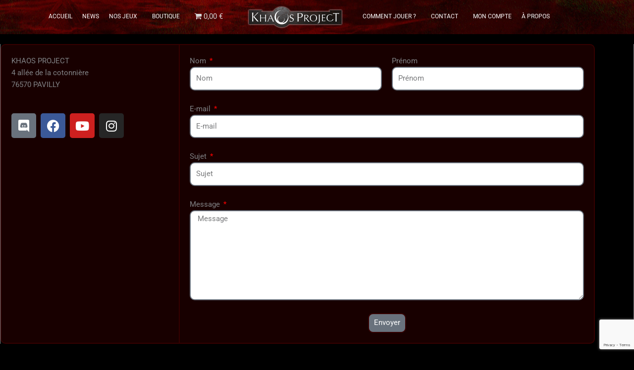

--- FILE ---
content_type: text/html; charset=utf-8
request_url: https://www.google.com/recaptcha/api2/anchor?ar=1&k=6Lddv6whAAAAAH92aHE0rxmR8z9H5-dnNH00ePqU&co=aHR0cHM6Ly9raGFvcy1wcm9qZWN0LmNvbTo0NDM.&hl=en&type=v3&v=N67nZn4AqZkNcbeMu4prBgzg&size=invisible&badge=bottomright&sa=Form&anchor-ms=20000&execute-ms=30000&cb=yy1haplyxaz5
body_size: 48918
content:
<!DOCTYPE HTML><html dir="ltr" lang="en"><head><meta http-equiv="Content-Type" content="text/html; charset=UTF-8">
<meta http-equiv="X-UA-Compatible" content="IE=edge">
<title>reCAPTCHA</title>
<style type="text/css">
/* cyrillic-ext */
@font-face {
  font-family: 'Roboto';
  font-style: normal;
  font-weight: 400;
  font-stretch: 100%;
  src: url(//fonts.gstatic.com/s/roboto/v48/KFO7CnqEu92Fr1ME7kSn66aGLdTylUAMa3GUBHMdazTgWw.woff2) format('woff2');
  unicode-range: U+0460-052F, U+1C80-1C8A, U+20B4, U+2DE0-2DFF, U+A640-A69F, U+FE2E-FE2F;
}
/* cyrillic */
@font-face {
  font-family: 'Roboto';
  font-style: normal;
  font-weight: 400;
  font-stretch: 100%;
  src: url(//fonts.gstatic.com/s/roboto/v48/KFO7CnqEu92Fr1ME7kSn66aGLdTylUAMa3iUBHMdazTgWw.woff2) format('woff2');
  unicode-range: U+0301, U+0400-045F, U+0490-0491, U+04B0-04B1, U+2116;
}
/* greek-ext */
@font-face {
  font-family: 'Roboto';
  font-style: normal;
  font-weight: 400;
  font-stretch: 100%;
  src: url(//fonts.gstatic.com/s/roboto/v48/KFO7CnqEu92Fr1ME7kSn66aGLdTylUAMa3CUBHMdazTgWw.woff2) format('woff2');
  unicode-range: U+1F00-1FFF;
}
/* greek */
@font-face {
  font-family: 'Roboto';
  font-style: normal;
  font-weight: 400;
  font-stretch: 100%;
  src: url(//fonts.gstatic.com/s/roboto/v48/KFO7CnqEu92Fr1ME7kSn66aGLdTylUAMa3-UBHMdazTgWw.woff2) format('woff2');
  unicode-range: U+0370-0377, U+037A-037F, U+0384-038A, U+038C, U+038E-03A1, U+03A3-03FF;
}
/* math */
@font-face {
  font-family: 'Roboto';
  font-style: normal;
  font-weight: 400;
  font-stretch: 100%;
  src: url(//fonts.gstatic.com/s/roboto/v48/KFO7CnqEu92Fr1ME7kSn66aGLdTylUAMawCUBHMdazTgWw.woff2) format('woff2');
  unicode-range: U+0302-0303, U+0305, U+0307-0308, U+0310, U+0312, U+0315, U+031A, U+0326-0327, U+032C, U+032F-0330, U+0332-0333, U+0338, U+033A, U+0346, U+034D, U+0391-03A1, U+03A3-03A9, U+03B1-03C9, U+03D1, U+03D5-03D6, U+03F0-03F1, U+03F4-03F5, U+2016-2017, U+2034-2038, U+203C, U+2040, U+2043, U+2047, U+2050, U+2057, U+205F, U+2070-2071, U+2074-208E, U+2090-209C, U+20D0-20DC, U+20E1, U+20E5-20EF, U+2100-2112, U+2114-2115, U+2117-2121, U+2123-214F, U+2190, U+2192, U+2194-21AE, U+21B0-21E5, U+21F1-21F2, U+21F4-2211, U+2213-2214, U+2216-22FF, U+2308-230B, U+2310, U+2319, U+231C-2321, U+2336-237A, U+237C, U+2395, U+239B-23B7, U+23D0, U+23DC-23E1, U+2474-2475, U+25AF, U+25B3, U+25B7, U+25BD, U+25C1, U+25CA, U+25CC, U+25FB, U+266D-266F, U+27C0-27FF, U+2900-2AFF, U+2B0E-2B11, U+2B30-2B4C, U+2BFE, U+3030, U+FF5B, U+FF5D, U+1D400-1D7FF, U+1EE00-1EEFF;
}
/* symbols */
@font-face {
  font-family: 'Roboto';
  font-style: normal;
  font-weight: 400;
  font-stretch: 100%;
  src: url(//fonts.gstatic.com/s/roboto/v48/KFO7CnqEu92Fr1ME7kSn66aGLdTylUAMaxKUBHMdazTgWw.woff2) format('woff2');
  unicode-range: U+0001-000C, U+000E-001F, U+007F-009F, U+20DD-20E0, U+20E2-20E4, U+2150-218F, U+2190, U+2192, U+2194-2199, U+21AF, U+21E6-21F0, U+21F3, U+2218-2219, U+2299, U+22C4-22C6, U+2300-243F, U+2440-244A, U+2460-24FF, U+25A0-27BF, U+2800-28FF, U+2921-2922, U+2981, U+29BF, U+29EB, U+2B00-2BFF, U+4DC0-4DFF, U+FFF9-FFFB, U+10140-1018E, U+10190-1019C, U+101A0, U+101D0-101FD, U+102E0-102FB, U+10E60-10E7E, U+1D2C0-1D2D3, U+1D2E0-1D37F, U+1F000-1F0FF, U+1F100-1F1AD, U+1F1E6-1F1FF, U+1F30D-1F30F, U+1F315, U+1F31C, U+1F31E, U+1F320-1F32C, U+1F336, U+1F378, U+1F37D, U+1F382, U+1F393-1F39F, U+1F3A7-1F3A8, U+1F3AC-1F3AF, U+1F3C2, U+1F3C4-1F3C6, U+1F3CA-1F3CE, U+1F3D4-1F3E0, U+1F3ED, U+1F3F1-1F3F3, U+1F3F5-1F3F7, U+1F408, U+1F415, U+1F41F, U+1F426, U+1F43F, U+1F441-1F442, U+1F444, U+1F446-1F449, U+1F44C-1F44E, U+1F453, U+1F46A, U+1F47D, U+1F4A3, U+1F4B0, U+1F4B3, U+1F4B9, U+1F4BB, U+1F4BF, U+1F4C8-1F4CB, U+1F4D6, U+1F4DA, U+1F4DF, U+1F4E3-1F4E6, U+1F4EA-1F4ED, U+1F4F7, U+1F4F9-1F4FB, U+1F4FD-1F4FE, U+1F503, U+1F507-1F50B, U+1F50D, U+1F512-1F513, U+1F53E-1F54A, U+1F54F-1F5FA, U+1F610, U+1F650-1F67F, U+1F687, U+1F68D, U+1F691, U+1F694, U+1F698, U+1F6AD, U+1F6B2, U+1F6B9-1F6BA, U+1F6BC, U+1F6C6-1F6CF, U+1F6D3-1F6D7, U+1F6E0-1F6EA, U+1F6F0-1F6F3, U+1F6F7-1F6FC, U+1F700-1F7FF, U+1F800-1F80B, U+1F810-1F847, U+1F850-1F859, U+1F860-1F887, U+1F890-1F8AD, U+1F8B0-1F8BB, U+1F8C0-1F8C1, U+1F900-1F90B, U+1F93B, U+1F946, U+1F984, U+1F996, U+1F9E9, U+1FA00-1FA6F, U+1FA70-1FA7C, U+1FA80-1FA89, U+1FA8F-1FAC6, U+1FACE-1FADC, U+1FADF-1FAE9, U+1FAF0-1FAF8, U+1FB00-1FBFF;
}
/* vietnamese */
@font-face {
  font-family: 'Roboto';
  font-style: normal;
  font-weight: 400;
  font-stretch: 100%;
  src: url(//fonts.gstatic.com/s/roboto/v48/KFO7CnqEu92Fr1ME7kSn66aGLdTylUAMa3OUBHMdazTgWw.woff2) format('woff2');
  unicode-range: U+0102-0103, U+0110-0111, U+0128-0129, U+0168-0169, U+01A0-01A1, U+01AF-01B0, U+0300-0301, U+0303-0304, U+0308-0309, U+0323, U+0329, U+1EA0-1EF9, U+20AB;
}
/* latin-ext */
@font-face {
  font-family: 'Roboto';
  font-style: normal;
  font-weight: 400;
  font-stretch: 100%;
  src: url(//fonts.gstatic.com/s/roboto/v48/KFO7CnqEu92Fr1ME7kSn66aGLdTylUAMa3KUBHMdazTgWw.woff2) format('woff2');
  unicode-range: U+0100-02BA, U+02BD-02C5, U+02C7-02CC, U+02CE-02D7, U+02DD-02FF, U+0304, U+0308, U+0329, U+1D00-1DBF, U+1E00-1E9F, U+1EF2-1EFF, U+2020, U+20A0-20AB, U+20AD-20C0, U+2113, U+2C60-2C7F, U+A720-A7FF;
}
/* latin */
@font-face {
  font-family: 'Roboto';
  font-style: normal;
  font-weight: 400;
  font-stretch: 100%;
  src: url(//fonts.gstatic.com/s/roboto/v48/KFO7CnqEu92Fr1ME7kSn66aGLdTylUAMa3yUBHMdazQ.woff2) format('woff2');
  unicode-range: U+0000-00FF, U+0131, U+0152-0153, U+02BB-02BC, U+02C6, U+02DA, U+02DC, U+0304, U+0308, U+0329, U+2000-206F, U+20AC, U+2122, U+2191, U+2193, U+2212, U+2215, U+FEFF, U+FFFD;
}
/* cyrillic-ext */
@font-face {
  font-family: 'Roboto';
  font-style: normal;
  font-weight: 500;
  font-stretch: 100%;
  src: url(//fonts.gstatic.com/s/roboto/v48/KFO7CnqEu92Fr1ME7kSn66aGLdTylUAMa3GUBHMdazTgWw.woff2) format('woff2');
  unicode-range: U+0460-052F, U+1C80-1C8A, U+20B4, U+2DE0-2DFF, U+A640-A69F, U+FE2E-FE2F;
}
/* cyrillic */
@font-face {
  font-family: 'Roboto';
  font-style: normal;
  font-weight: 500;
  font-stretch: 100%;
  src: url(//fonts.gstatic.com/s/roboto/v48/KFO7CnqEu92Fr1ME7kSn66aGLdTylUAMa3iUBHMdazTgWw.woff2) format('woff2');
  unicode-range: U+0301, U+0400-045F, U+0490-0491, U+04B0-04B1, U+2116;
}
/* greek-ext */
@font-face {
  font-family: 'Roboto';
  font-style: normal;
  font-weight: 500;
  font-stretch: 100%;
  src: url(//fonts.gstatic.com/s/roboto/v48/KFO7CnqEu92Fr1ME7kSn66aGLdTylUAMa3CUBHMdazTgWw.woff2) format('woff2');
  unicode-range: U+1F00-1FFF;
}
/* greek */
@font-face {
  font-family: 'Roboto';
  font-style: normal;
  font-weight: 500;
  font-stretch: 100%;
  src: url(//fonts.gstatic.com/s/roboto/v48/KFO7CnqEu92Fr1ME7kSn66aGLdTylUAMa3-UBHMdazTgWw.woff2) format('woff2');
  unicode-range: U+0370-0377, U+037A-037F, U+0384-038A, U+038C, U+038E-03A1, U+03A3-03FF;
}
/* math */
@font-face {
  font-family: 'Roboto';
  font-style: normal;
  font-weight: 500;
  font-stretch: 100%;
  src: url(//fonts.gstatic.com/s/roboto/v48/KFO7CnqEu92Fr1ME7kSn66aGLdTylUAMawCUBHMdazTgWw.woff2) format('woff2');
  unicode-range: U+0302-0303, U+0305, U+0307-0308, U+0310, U+0312, U+0315, U+031A, U+0326-0327, U+032C, U+032F-0330, U+0332-0333, U+0338, U+033A, U+0346, U+034D, U+0391-03A1, U+03A3-03A9, U+03B1-03C9, U+03D1, U+03D5-03D6, U+03F0-03F1, U+03F4-03F5, U+2016-2017, U+2034-2038, U+203C, U+2040, U+2043, U+2047, U+2050, U+2057, U+205F, U+2070-2071, U+2074-208E, U+2090-209C, U+20D0-20DC, U+20E1, U+20E5-20EF, U+2100-2112, U+2114-2115, U+2117-2121, U+2123-214F, U+2190, U+2192, U+2194-21AE, U+21B0-21E5, U+21F1-21F2, U+21F4-2211, U+2213-2214, U+2216-22FF, U+2308-230B, U+2310, U+2319, U+231C-2321, U+2336-237A, U+237C, U+2395, U+239B-23B7, U+23D0, U+23DC-23E1, U+2474-2475, U+25AF, U+25B3, U+25B7, U+25BD, U+25C1, U+25CA, U+25CC, U+25FB, U+266D-266F, U+27C0-27FF, U+2900-2AFF, U+2B0E-2B11, U+2B30-2B4C, U+2BFE, U+3030, U+FF5B, U+FF5D, U+1D400-1D7FF, U+1EE00-1EEFF;
}
/* symbols */
@font-face {
  font-family: 'Roboto';
  font-style: normal;
  font-weight: 500;
  font-stretch: 100%;
  src: url(//fonts.gstatic.com/s/roboto/v48/KFO7CnqEu92Fr1ME7kSn66aGLdTylUAMaxKUBHMdazTgWw.woff2) format('woff2');
  unicode-range: U+0001-000C, U+000E-001F, U+007F-009F, U+20DD-20E0, U+20E2-20E4, U+2150-218F, U+2190, U+2192, U+2194-2199, U+21AF, U+21E6-21F0, U+21F3, U+2218-2219, U+2299, U+22C4-22C6, U+2300-243F, U+2440-244A, U+2460-24FF, U+25A0-27BF, U+2800-28FF, U+2921-2922, U+2981, U+29BF, U+29EB, U+2B00-2BFF, U+4DC0-4DFF, U+FFF9-FFFB, U+10140-1018E, U+10190-1019C, U+101A0, U+101D0-101FD, U+102E0-102FB, U+10E60-10E7E, U+1D2C0-1D2D3, U+1D2E0-1D37F, U+1F000-1F0FF, U+1F100-1F1AD, U+1F1E6-1F1FF, U+1F30D-1F30F, U+1F315, U+1F31C, U+1F31E, U+1F320-1F32C, U+1F336, U+1F378, U+1F37D, U+1F382, U+1F393-1F39F, U+1F3A7-1F3A8, U+1F3AC-1F3AF, U+1F3C2, U+1F3C4-1F3C6, U+1F3CA-1F3CE, U+1F3D4-1F3E0, U+1F3ED, U+1F3F1-1F3F3, U+1F3F5-1F3F7, U+1F408, U+1F415, U+1F41F, U+1F426, U+1F43F, U+1F441-1F442, U+1F444, U+1F446-1F449, U+1F44C-1F44E, U+1F453, U+1F46A, U+1F47D, U+1F4A3, U+1F4B0, U+1F4B3, U+1F4B9, U+1F4BB, U+1F4BF, U+1F4C8-1F4CB, U+1F4D6, U+1F4DA, U+1F4DF, U+1F4E3-1F4E6, U+1F4EA-1F4ED, U+1F4F7, U+1F4F9-1F4FB, U+1F4FD-1F4FE, U+1F503, U+1F507-1F50B, U+1F50D, U+1F512-1F513, U+1F53E-1F54A, U+1F54F-1F5FA, U+1F610, U+1F650-1F67F, U+1F687, U+1F68D, U+1F691, U+1F694, U+1F698, U+1F6AD, U+1F6B2, U+1F6B9-1F6BA, U+1F6BC, U+1F6C6-1F6CF, U+1F6D3-1F6D7, U+1F6E0-1F6EA, U+1F6F0-1F6F3, U+1F6F7-1F6FC, U+1F700-1F7FF, U+1F800-1F80B, U+1F810-1F847, U+1F850-1F859, U+1F860-1F887, U+1F890-1F8AD, U+1F8B0-1F8BB, U+1F8C0-1F8C1, U+1F900-1F90B, U+1F93B, U+1F946, U+1F984, U+1F996, U+1F9E9, U+1FA00-1FA6F, U+1FA70-1FA7C, U+1FA80-1FA89, U+1FA8F-1FAC6, U+1FACE-1FADC, U+1FADF-1FAE9, U+1FAF0-1FAF8, U+1FB00-1FBFF;
}
/* vietnamese */
@font-face {
  font-family: 'Roboto';
  font-style: normal;
  font-weight: 500;
  font-stretch: 100%;
  src: url(//fonts.gstatic.com/s/roboto/v48/KFO7CnqEu92Fr1ME7kSn66aGLdTylUAMa3OUBHMdazTgWw.woff2) format('woff2');
  unicode-range: U+0102-0103, U+0110-0111, U+0128-0129, U+0168-0169, U+01A0-01A1, U+01AF-01B0, U+0300-0301, U+0303-0304, U+0308-0309, U+0323, U+0329, U+1EA0-1EF9, U+20AB;
}
/* latin-ext */
@font-face {
  font-family: 'Roboto';
  font-style: normal;
  font-weight: 500;
  font-stretch: 100%;
  src: url(//fonts.gstatic.com/s/roboto/v48/KFO7CnqEu92Fr1ME7kSn66aGLdTylUAMa3KUBHMdazTgWw.woff2) format('woff2');
  unicode-range: U+0100-02BA, U+02BD-02C5, U+02C7-02CC, U+02CE-02D7, U+02DD-02FF, U+0304, U+0308, U+0329, U+1D00-1DBF, U+1E00-1E9F, U+1EF2-1EFF, U+2020, U+20A0-20AB, U+20AD-20C0, U+2113, U+2C60-2C7F, U+A720-A7FF;
}
/* latin */
@font-face {
  font-family: 'Roboto';
  font-style: normal;
  font-weight: 500;
  font-stretch: 100%;
  src: url(//fonts.gstatic.com/s/roboto/v48/KFO7CnqEu92Fr1ME7kSn66aGLdTylUAMa3yUBHMdazQ.woff2) format('woff2');
  unicode-range: U+0000-00FF, U+0131, U+0152-0153, U+02BB-02BC, U+02C6, U+02DA, U+02DC, U+0304, U+0308, U+0329, U+2000-206F, U+20AC, U+2122, U+2191, U+2193, U+2212, U+2215, U+FEFF, U+FFFD;
}
/* cyrillic-ext */
@font-face {
  font-family: 'Roboto';
  font-style: normal;
  font-weight: 900;
  font-stretch: 100%;
  src: url(//fonts.gstatic.com/s/roboto/v48/KFO7CnqEu92Fr1ME7kSn66aGLdTylUAMa3GUBHMdazTgWw.woff2) format('woff2');
  unicode-range: U+0460-052F, U+1C80-1C8A, U+20B4, U+2DE0-2DFF, U+A640-A69F, U+FE2E-FE2F;
}
/* cyrillic */
@font-face {
  font-family: 'Roboto';
  font-style: normal;
  font-weight: 900;
  font-stretch: 100%;
  src: url(//fonts.gstatic.com/s/roboto/v48/KFO7CnqEu92Fr1ME7kSn66aGLdTylUAMa3iUBHMdazTgWw.woff2) format('woff2');
  unicode-range: U+0301, U+0400-045F, U+0490-0491, U+04B0-04B1, U+2116;
}
/* greek-ext */
@font-face {
  font-family: 'Roboto';
  font-style: normal;
  font-weight: 900;
  font-stretch: 100%;
  src: url(//fonts.gstatic.com/s/roboto/v48/KFO7CnqEu92Fr1ME7kSn66aGLdTylUAMa3CUBHMdazTgWw.woff2) format('woff2');
  unicode-range: U+1F00-1FFF;
}
/* greek */
@font-face {
  font-family: 'Roboto';
  font-style: normal;
  font-weight: 900;
  font-stretch: 100%;
  src: url(//fonts.gstatic.com/s/roboto/v48/KFO7CnqEu92Fr1ME7kSn66aGLdTylUAMa3-UBHMdazTgWw.woff2) format('woff2');
  unicode-range: U+0370-0377, U+037A-037F, U+0384-038A, U+038C, U+038E-03A1, U+03A3-03FF;
}
/* math */
@font-face {
  font-family: 'Roboto';
  font-style: normal;
  font-weight: 900;
  font-stretch: 100%;
  src: url(//fonts.gstatic.com/s/roboto/v48/KFO7CnqEu92Fr1ME7kSn66aGLdTylUAMawCUBHMdazTgWw.woff2) format('woff2');
  unicode-range: U+0302-0303, U+0305, U+0307-0308, U+0310, U+0312, U+0315, U+031A, U+0326-0327, U+032C, U+032F-0330, U+0332-0333, U+0338, U+033A, U+0346, U+034D, U+0391-03A1, U+03A3-03A9, U+03B1-03C9, U+03D1, U+03D5-03D6, U+03F0-03F1, U+03F4-03F5, U+2016-2017, U+2034-2038, U+203C, U+2040, U+2043, U+2047, U+2050, U+2057, U+205F, U+2070-2071, U+2074-208E, U+2090-209C, U+20D0-20DC, U+20E1, U+20E5-20EF, U+2100-2112, U+2114-2115, U+2117-2121, U+2123-214F, U+2190, U+2192, U+2194-21AE, U+21B0-21E5, U+21F1-21F2, U+21F4-2211, U+2213-2214, U+2216-22FF, U+2308-230B, U+2310, U+2319, U+231C-2321, U+2336-237A, U+237C, U+2395, U+239B-23B7, U+23D0, U+23DC-23E1, U+2474-2475, U+25AF, U+25B3, U+25B7, U+25BD, U+25C1, U+25CA, U+25CC, U+25FB, U+266D-266F, U+27C0-27FF, U+2900-2AFF, U+2B0E-2B11, U+2B30-2B4C, U+2BFE, U+3030, U+FF5B, U+FF5D, U+1D400-1D7FF, U+1EE00-1EEFF;
}
/* symbols */
@font-face {
  font-family: 'Roboto';
  font-style: normal;
  font-weight: 900;
  font-stretch: 100%;
  src: url(//fonts.gstatic.com/s/roboto/v48/KFO7CnqEu92Fr1ME7kSn66aGLdTylUAMaxKUBHMdazTgWw.woff2) format('woff2');
  unicode-range: U+0001-000C, U+000E-001F, U+007F-009F, U+20DD-20E0, U+20E2-20E4, U+2150-218F, U+2190, U+2192, U+2194-2199, U+21AF, U+21E6-21F0, U+21F3, U+2218-2219, U+2299, U+22C4-22C6, U+2300-243F, U+2440-244A, U+2460-24FF, U+25A0-27BF, U+2800-28FF, U+2921-2922, U+2981, U+29BF, U+29EB, U+2B00-2BFF, U+4DC0-4DFF, U+FFF9-FFFB, U+10140-1018E, U+10190-1019C, U+101A0, U+101D0-101FD, U+102E0-102FB, U+10E60-10E7E, U+1D2C0-1D2D3, U+1D2E0-1D37F, U+1F000-1F0FF, U+1F100-1F1AD, U+1F1E6-1F1FF, U+1F30D-1F30F, U+1F315, U+1F31C, U+1F31E, U+1F320-1F32C, U+1F336, U+1F378, U+1F37D, U+1F382, U+1F393-1F39F, U+1F3A7-1F3A8, U+1F3AC-1F3AF, U+1F3C2, U+1F3C4-1F3C6, U+1F3CA-1F3CE, U+1F3D4-1F3E0, U+1F3ED, U+1F3F1-1F3F3, U+1F3F5-1F3F7, U+1F408, U+1F415, U+1F41F, U+1F426, U+1F43F, U+1F441-1F442, U+1F444, U+1F446-1F449, U+1F44C-1F44E, U+1F453, U+1F46A, U+1F47D, U+1F4A3, U+1F4B0, U+1F4B3, U+1F4B9, U+1F4BB, U+1F4BF, U+1F4C8-1F4CB, U+1F4D6, U+1F4DA, U+1F4DF, U+1F4E3-1F4E6, U+1F4EA-1F4ED, U+1F4F7, U+1F4F9-1F4FB, U+1F4FD-1F4FE, U+1F503, U+1F507-1F50B, U+1F50D, U+1F512-1F513, U+1F53E-1F54A, U+1F54F-1F5FA, U+1F610, U+1F650-1F67F, U+1F687, U+1F68D, U+1F691, U+1F694, U+1F698, U+1F6AD, U+1F6B2, U+1F6B9-1F6BA, U+1F6BC, U+1F6C6-1F6CF, U+1F6D3-1F6D7, U+1F6E0-1F6EA, U+1F6F0-1F6F3, U+1F6F7-1F6FC, U+1F700-1F7FF, U+1F800-1F80B, U+1F810-1F847, U+1F850-1F859, U+1F860-1F887, U+1F890-1F8AD, U+1F8B0-1F8BB, U+1F8C0-1F8C1, U+1F900-1F90B, U+1F93B, U+1F946, U+1F984, U+1F996, U+1F9E9, U+1FA00-1FA6F, U+1FA70-1FA7C, U+1FA80-1FA89, U+1FA8F-1FAC6, U+1FACE-1FADC, U+1FADF-1FAE9, U+1FAF0-1FAF8, U+1FB00-1FBFF;
}
/* vietnamese */
@font-face {
  font-family: 'Roboto';
  font-style: normal;
  font-weight: 900;
  font-stretch: 100%;
  src: url(//fonts.gstatic.com/s/roboto/v48/KFO7CnqEu92Fr1ME7kSn66aGLdTylUAMa3OUBHMdazTgWw.woff2) format('woff2');
  unicode-range: U+0102-0103, U+0110-0111, U+0128-0129, U+0168-0169, U+01A0-01A1, U+01AF-01B0, U+0300-0301, U+0303-0304, U+0308-0309, U+0323, U+0329, U+1EA0-1EF9, U+20AB;
}
/* latin-ext */
@font-face {
  font-family: 'Roboto';
  font-style: normal;
  font-weight: 900;
  font-stretch: 100%;
  src: url(//fonts.gstatic.com/s/roboto/v48/KFO7CnqEu92Fr1ME7kSn66aGLdTylUAMa3KUBHMdazTgWw.woff2) format('woff2');
  unicode-range: U+0100-02BA, U+02BD-02C5, U+02C7-02CC, U+02CE-02D7, U+02DD-02FF, U+0304, U+0308, U+0329, U+1D00-1DBF, U+1E00-1E9F, U+1EF2-1EFF, U+2020, U+20A0-20AB, U+20AD-20C0, U+2113, U+2C60-2C7F, U+A720-A7FF;
}
/* latin */
@font-face {
  font-family: 'Roboto';
  font-style: normal;
  font-weight: 900;
  font-stretch: 100%;
  src: url(//fonts.gstatic.com/s/roboto/v48/KFO7CnqEu92Fr1ME7kSn66aGLdTylUAMa3yUBHMdazQ.woff2) format('woff2');
  unicode-range: U+0000-00FF, U+0131, U+0152-0153, U+02BB-02BC, U+02C6, U+02DA, U+02DC, U+0304, U+0308, U+0329, U+2000-206F, U+20AC, U+2122, U+2191, U+2193, U+2212, U+2215, U+FEFF, U+FFFD;
}

</style>
<link rel="stylesheet" type="text/css" href="https://www.gstatic.com/recaptcha/releases/N67nZn4AqZkNcbeMu4prBgzg/styles__ltr.css">
<script nonce="QKr9PrjeZLawmVDdQQph5Q" type="text/javascript">window['__recaptcha_api'] = 'https://www.google.com/recaptcha/api2/';</script>
<script type="text/javascript" src="https://www.gstatic.com/recaptcha/releases/N67nZn4AqZkNcbeMu4prBgzg/recaptcha__en.js" nonce="QKr9PrjeZLawmVDdQQph5Q">
      
    </script></head>
<body><div id="rc-anchor-alert" class="rc-anchor-alert"></div>
<input type="hidden" id="recaptcha-token" value="[base64]">
<script type="text/javascript" nonce="QKr9PrjeZLawmVDdQQph5Q">
      recaptcha.anchor.Main.init("[\x22ainput\x22,[\x22bgdata\x22,\x22\x22,\[base64]/[base64]/[base64]/ZyhXLGgpOnEoW04sMjEsbF0sVywwKSxoKSxmYWxzZSxmYWxzZSl9Y2F0Y2goayl7RygzNTgsVyk/[base64]/[base64]/[base64]/[base64]/[base64]/[base64]/[base64]/bmV3IEJbT10oRFswXSk6dz09Mj9uZXcgQltPXShEWzBdLERbMV0pOnc9PTM/bmV3IEJbT10oRFswXSxEWzFdLERbMl0pOnc9PTQ/[base64]/[base64]/[base64]/[base64]/[base64]\\u003d\x22,\[base64]\x22,\[base64]/CqMK8wrLDv04/woPDg8O5woQnwoDDmMKhwrbCp8KiVT4VwrzChlHDt2oiwqvCucKZwpY/JMKZw5dcEMK6wrMMCsK/wqDCpcKQdsOkFcKKw5nCnUrDrMKnw6onWsO7KsK/[base64]/Cg8KLHsKzJUHDgcOKV8O9aMKCU1XDhxHCvMOzWlU2bsO2bcKBwrnDuXHDo2UuwqTDlMOXcsO/[base64]/WDLCicKnwoIcwrB3wqrCisKIw5rDikxJazB/w5hFG1AVRCPDmMKKwqt4cUNWc28hwr3CnG3DqXzDljrCnD/Do8KKeioFw7DDnh1Uw7XCr8OYAgnDlcOXeMKBwox3SsKKw5BVOCfDvm7DnUTDmlpXwpR/w6crbsKvw7kfwqFlMhV8w5HCtjnDuUsvw6xWUCnClcKibDIJwrkGS8OafcOgwp3DucK0Q11swr8Pwr0oA8Otw5I9GMK/w5tfYcK1wo1JRcOYwpwrOcK8F8OXCcK3C8OdTcOGISHCgsKYw79FwrXDuiPChF/CssK8woE3QUkhC0nCg8OEwr/DvBzChsKCYsKAERUoWsKKwqdeAMO3wqkGXMO7wqtBS8ORPMOew5YFG8KHGcOkwoXCrW58w6k8T2nDgHfCi8KNwonDpnYLJjbDocOuwowJw5XCmsOow7bDu3fCjC8tFHcyH8OOwoFfeMOPw7/CjcOfT8KJKMKLwpMLwoDDiXXChcKMfF4XPiTDisKwB8OiwqLDlcKdahfCnDPDk0JAw4jCjsOew7IHwo3CoyDDhl7DqA9/Q1E0NsK6TMO1WcOvw5QwwpZZDgzDmDAdw4VKIwDDjcOiwpxpQsKKwrAzf1t4wrd9w6MeH8OGWBDDq0EUKsOMLDY7UsKlwp5Lw5PDqMONVSnDgVzDsTLCicORCzPCssOGwrTDlVfCuMOBwqbDqz1cw4rCrcO5PDZlwp4yw4kpOz3Dl3BzG8O/wpZswovDjVFtw4kGfcO5VcKdwo7CucKpwojCkU0Owod9wpzCqsOVwrLDvXrDrcK8D8KawoLCuxpPE3sKJj/CocKTwqtAw6x/wqkdHMKNEsKYwo/[base64]/w7BIMgbDj8K9wrXCucOQYUDDoVJpwpTDhgwjw5jCjGLDpV9zQwdlUsO9Y1IgXhHDpT/Ch8KlwqbCscOnURDDj0/CpggnUijCv8OZw7RVw7MFwrBvwp5/bwDCjH/DkcOde8KNHcK3aAgnwp3CkHAIw4bDtEzCi8OrdMOLbS/Cj8OZwp3DsMKCw7gew6fCtMOgwofCsEpFwr5eJ1TDpsKzw7LCncK1WSsqFQ8SwpMnSMKwwqFpCcOowp7DrsOWwr3DgMKAw7tHw5zDqcOWw5xDwo1PwqbCgwYkR8KBSGtSworDi8OkwpJlw6h1w7TDhz4mfsKPPcO0CG8kJlpyCVMxcRrChyHDkTLCg8Kxwr8Cwr/[base64]/DuMOgw65fwovCoMKqF8OPUwvDpcOjFFlyPnA/UcOmLVUxw75GC8Ouw4bCgXdID2TDrlrCrBpVTMKAwqkPSFoXMhTCpcK6wq8bNsK1JMOiPjYTwpRJwr3Cn27Cq8KZw5zDgsKhw7DDrQ01wpvCnGYywobDj8Kpe8Kgw5HCocK+e0/[base64]/Cm25zw6LDmsOUAcOOwr7CgMOTalFUwpLCpSETwqrCoMOhfWk6esORawbDmcOwwpbDugF3L8K6KSXDisKDQFoWQMO0Olpzw7/Dum4Xw5lFEl/DrcKxwoDDo8OLw4HDqcODKsKOw4nCucKSS8OXw5LDrMKBwqPDllsWIcO/wo/DosOow4wiDBoxbsORwp/Diz9sw7Zdw6LDtVF9wpjCgHvCgMKewqTDl8O/wrvDisKmR8OMfsKyUsKbwqFLwqZvw6tHw7DClsOGwpcte8KmHnLCvSfCih3Dn8K1wqLCj0nCkMKvXTVRZgXDoDfDgMOYM8KlZ1/CpcK6GVB6QMO2U3XCrsKrEsOlw7BnR0QZw7fDjcKnwrrDoCsRwp7DjsK/JcK4O8OIdRXDk3NhcB7DoFLDsyfDpCdJwqt3NMKQw5lwUsKTdcOyB8KjwphCCxvDgcK2w7ZRAsOnwopkwrnCnE0uw6nCvBcbeXUGUiDCi8KZwrZmwrvCsMKOwqFRwpfCsWgTw75TVcKFJcOhc8K0wpDCjsKOLxvCimUhwp0xwodIwpgCw59aF8OPw43CiAdxFsOTBj/[base64]/wobDg8KZwoHCki7ClcONwpsNw5vDqHPDghZhMRIuMDrChMKPwqgSAsOzwqREwrExwq4uXcKawr7CsMOHbWt1BcKKwrZ7w5LCqwgcMcKvbnHCmMK9GMKoYsKcw7YRw5NAesO+PMKlNcOpw5nDlMKFw4jChcOMCTrCjcOiwrkow4bDg3lBwqJWw67DokIGwp/[base64]/SAzDnSHCjjvDlWzDsF4nw7/DqcOiFEYaw5I5w6vClcKQwo01AsO+WsKtw6xFwph8AMKSw5nCvMOMw714fsOpYRTCqT/DkcOHBVHCnDQfAcOTw54vw5XCm8K5By7Cpjs+O8KVDcK1DAY6w70tHMOhHMOKUcKKwqJSwqM1YMO5w48bCil6w41bRcK2woxuw6x8w6vClnZuK8Omwqgsw6Yfw6nChsONwqzCocKpa8OdckYnw5daPsOdwqLCkFfCiMKrwo/DusK/Si/[base64]/[base64]/Di8OJw4F0wp/Ct8OqKWFeY8ODwpjCpsKKPMOEw5x2w4gyw4J1DcOxw6XDhMO0wpfDgMOQwoNzF8OVADvCqDpgw6Iaw6BCLcK4Bh5mAjLCusK4YyBvQz1ywqFewprCgDfDhHRrwqQ+KcOzasK3wpZHbsKBC39Ewq3CoMKBTsOdwprDol16HMK1w6/[base64]/DkUvCtmYebnHDlgAVH8KcSMOXMDjCsRHDnMKjwqE/wp8yAyLClMKYw6YxAHLChTbDlnckZsObwoDChkl7w5HDmsOIEEdqw6DCtsO/FmDCgFxWw6RWU8OWacODw4zDm3/[base64]/DpVwgU3nDnMKcw4TCncKxw4RNFhzCmS3CpyzChMOsLy/CvhvCuMK+w55HwqrDksKCAsKZwrFjLAlmwo/DlsKEez18L8OCIcOWJUnDisOrwp59T8ONGDJTw6fCoMO8bcOsw5zCgFjCgEktWXEYI2PDjMOcw5TCukEjccOpEMOTw6DCssOeLcO0wqh9IMOXwr8awoBIw6nCm8KdD8KjwrnDt8K3IMOnw4/[base64]/DrFctwrbCrsOww5rCiEvDu8KPw48Zwr/Dl8O4wpEcw4xXwqDDoj3CscO8FHM7VMKQEi8XMMOJwp3CnsO8w6nCnsKSw6HCh8Knd0rCvcOdwq/DkcOGJUEHw5l9ECpfOMOdFMOtQ8Kzwp15w7ghMUwJw5vDm0oKw5A1w6HDrTVAwpPDgcOYwqPCrgh/XBokfC7CncOmHCQ+w5tlU8Oowpt3WsO2csKqwrXCownDgcOjw53Dsxx5wozDiC3CsMKBOcKNw7nCi0hUw6MzR8OAw5BJDRfCvhAaXsOUwqXCq8OZwpbCjCpMwooFGyrDvBLCnFDDvcOUSgkRwqXDicOmw4/CvsKCwonCocK0Bx7CgMKrw5zCpXgOw6bCgFHDnMO9Y8Kvwr3ClMKyIz/DrWPCpMK9E8K+wpLCrT1aw6PCs8Oiw6srAsKLB0bCusKjZ0JIw4XDkDZrR8OGwrVEeMKow5JYwooxw6Y/[base64]/Cq39GSMOiaHHDiB/DrcOXwqIkZA/CtsKFTx4FJyTDpMOBwp5Hw4PDj8OFw4jCkcOzwoXChiPCgWEdMGQPw5LCtMO/BxXDucO3wpdJwp7DgcOZwqDCj8Oow6rCm8OIwq/Cg8KtR8ONY8KZwrnCrV58w5TCtioIeMO/[base64]/wr/[base64]/DyJvGsKDw7XDuArCvirCl3BZw5bChMO1NWbCv3lAMU7Dq1TCpWRdwqIqw73CnsOWw6XDsw7DnMObw4TCpMOQw6RNLMKiAMO5EB4uNXxZfsK7w5Ajwrt8wpgHw4Mww6tXw7Erw6/DmMO5Ai0WwqlsYh3Do8KXAcKuw4/CmsKUBMOIDg3DqTnCqMKaSR/Cn8K0wqHChsOtesOsTcOPJ8KCCz/DmcKkZik/woZfAMOqw6sNwqHDq8OPGg1Bw6YaR8KkeMKfPyTDkkzDp8O2FcO5UcOydsOeTGBvw6ElwpwZw45wUMOuw4fCv3rDssOzwoLDjMK6w5LCv8KRw5jCscO9w7DDti5sUm1PcsK/wokfZW3ChR/DoCzDgcKQH8K7wr8hfcKhB8KmU8KMZlFrK8OPE1B3bR3Cmz/DmC9qMcK9w5PDhcOzw6QyTnXDgnoZwqDDhjHCv10XwoLDu8KFVhjCn1bCsMOQA0HDsXPCu8OIMMOxHMOtw4rDhMOFw48xw6jCqcOJUT/CtDzChTnCk1V/w7rDmUwQeHEJHsOyQMKow5fDksKEBMOmwr8HKMKwwpHDocKPw6/DssKiwpjCshXCnwjCumd7JF7DvSrChUrCgMOaL8OqX04gb1/CtcOYPV/Dg8OMw4bDkMOXLT87wrnDrBLDj8Kqw7Frw7QLEsOVEMKqacOkMyvCgR/[base64]/[base64]/ChzPDosOKOnI6wrPDgzDDlibDssKOSS8PVMKew553HT7DvMKvw4jChcK6bcOJwrU0bC0NTWjCgATCmMOpEcONLD/CjFQKdMKDwo15w4hAwqrCo8OJwozCrcKECcKeRT/DgcOowq/CpmFLwr0UYsKJw7wMRsOVMQ3Dr27ChTk0IMK7ciDDmcKxwqjCg2/DviDClcKsRmpkwp/CnyLCnQDCqz9FI8KKX8KreUHDo8OYwonDpMKnTx/CnGovPcOgPcOwwqBAw5nCpsOaDsKdw6vCtiPCpwnCj2wBDsKBVDUxw4rCmwJtYsO5wqfCqErDvT4hw7BfwosGI3DCgHXDvh7DgA7DjmDDjRnChMOhwosfw4JOw5/DiEFDwqZTw6TCsyLClsOCw6DChcOnJMOyw75BJgctwq/CncOzwoIVw57CrcOMBirDv1PDpVjCvcKmTMOHwpA2w4Vewpsuw6YVw69Iw6DDl8O1LsKnw4jDhMOnUcK0ZsO4N8KEU8Khw77Cv18Xw7wawpM6wo3DomrDol/CtVLDhmXDuhjCnXAoWVpLwrTCmA3DksKDLzQ6BB/Dt8K8GXzCth7CgQzDpsKMw6zDvMKADVTDihU/wr48w70TwpFgwrt5csKPAmJ1AFHCr8KSw6d/w5MdCcOUw7R6w7nDtGzClsKscMOdw7TClMKvDcKIwr/[base64]/ClsKjJS/DqgzCs8Odw6RvIBrDn2Zqwp8lw64cD0TDksOIw7NcL3PDgsKXTjHDhRwVwr/ComLCiFLDqDMMwqPDtTfCugFbIEhow6TCvgrCtMKxeSpGdcOjKXjCvcK4w4HCtS3CucO2B2Fgw69KwrtaUybDuRbDksOWw4sqw5nCjzfDvEJ+wqHDvwJZDmo6wpVwwp/Dr8Oxw5pyw5dYeMOjdXpEBgxQWHDCtMK1w58KwocgwrDDusK5LcKMW8KmGmnCi2vDr8OpTzoiNUBAw79yMWbDlcKQc8KRwq/DlnnCksKfwqrDtsKDwojCqH7CicKxcmPDhsKfw7rCsMK9w7HDrMKrOQnCo1HDi8OWw4DCmsOUQ8KUwoDDtUYkGxwYXsOzSFBgPcO5GcOrLH92woHCqcObMcKJcWdjwofDmmtTw546DMOvwqbCpXFywr48DcOyw6PCgcO6w4HDkMOLLcKaXzYODw/[base64]/[base64]/YMKbUsKJM25ewo0dw7V5RhHDo0pww4rCh3TCqn5ww4XCngDCt3Biw4zDmmcow44Zw5DDsjDCs2cqw7jCpDl0S3oueQPDsWItNsK0D3nCgcOvGMKPw4d5SMKWwpnCjsOFw7HCuynCgjIOZTwOK1d8w4PDgzRtbiDCg2piwpLCmsOTw4JKKcK8wrXDml5yXMKcFm7CoX/Cux0AwqPCsMO9AE93wprDgSvCj8O7BcK9w6IIwoNEw54iQcOfEMO/w7bCrcKcBHFow5bDnsKrw7sTb8OiwrvCkgPCtcOHw6Qcw6zDh8KRwq/Cs8Kbw43DnsKVwpNZw4nDk8OQbWNjd8KTwpHDscOGw6EjAz0UwoV2XWTCojLDjsOgw47CocKDZsKlai/[base64]/CiFzCtsKWCcKEPixrYzkgw5rDusK7w4zCoUhARy/[base64]/CqsKWJTBiLhLCq8KVNMOAwqnDqMO9UsKkw4ANO8Knw6Y4w6zCrMOyfGJFw6cDwoZlw7s2w6LDosK4f8K9wpM4VVTCoEsnw7AJNzcGwqojw5fDgcOLwp/Dv8K1w4wIwrpdPlPDjMOUwojCskDCucOnYcK2w53DhsKZbcOTScOZCQXCosOsTyzDscKXPsOjMHvChcOyScO4w7ZaAsKmw5vCqCtWwo46ZCwDwq/DqG/DtcO2wqrDoMKpPxxXw5DDoMOYwrHCiGXCuiN0wqlrD8OPSMOcw43Cs8K7wqfClnfCkcOMVsK4DMKmwq7Cg2VpSWwvRsKEUsKcH8KzwonCkcOVw6kiw6Now7PCuyItwrLDl2rDpXvClEDCm2l6wqDCncK/EcKewpl2XzonwpfCrsOLNk/[base64]/XDk9wo1Rw5vCksOABsKEccOMw4B4wrLDlMK9w4vDunhfL8Ovwr5KwpPDgXMMw6PDuhLCtcK9woAWwo3DuQfDth9fw6ApfsKlw7PComvDtMKKwrbCs8Ozw7MQB8OmwqUiG8KXe8KFbsKywojDmy9Uw69xQGcIDEATTi7DkcKVcR/DisOSSMOwwrjCq0XDlMKpUiI6C8OEHjtTY8O+LxPDtiodL8KZw4rCtMKobXPCt37CusOqw53CmMKXTMOxw63CrC3DocKjw51nw4IsORfCnSghwrwgwp5wC2hLwpfCjsKDLMOCbXTDlBUswoHDtcOkw5LDuVhww5XDlcKnUMK6L0hFNTHDmVU0MsKGwo/Dt2AIFncjfg/CmVrCqQEMwqkFNlrCuRvDhG9YCcOTw7/[base64]/F3BswoovwpFBw57Cv8OdXEM+w4rCicKAworDosOMwrvDvsO5X3rDgDQcL8OKw4jCs01Ww61hNTbCsyN0w5DCqcKkXSHCncO6b8Olw5rDlDtLA8OswqzDuglqM8KJw5Iiw4QTw5zDnQDCtDY1CsKCw74ew7Blw5hpPcKwYz7Dm8Oow5IRYMO2b8KEdRjDrMK0AQ4Xw40/w4nCsMKmWTTDjsOCQsOrOcK0Y8OzTcOhNsOPwqPCkDRGwrJefMKrBsKzw54Cw4gWfcKlZ8KNesOxNsK9w6ElAUPCnXPDisOOw6PDgcOQZcKtw5vDqsKWw753C8K8LMOmwrAjwrpzw79uwqhlwpXDmsO0w5HCjWR8W8KCCMKgw4FEwrXCp8K/w6EUUCJRw47DjWpKXiPCrGQgEMKqw6kRwq7ChghbwrLDvW/DucOvwpPCpcOrw43CusKvwopmH8KteivCgMO0N8KPTcKcwpAPw67DpFAvw7XDl3lPw5DDgU59e1DDt0fCssORwp/DpcOsw6ttHCljw5LCo8K+f8Kow5hcwqDClcOQw7zCt8KLHsO+w4bCums/w78qdSEGwrUDdcOWZzhrw6EXw7/CqGkVw77CicOOMyogRS/[base64]/UnXCg3/Dhk4RM07DoiTCv8KlwqbCv8OWw6VObsK5e8Oxw6nCjj3CjQ3DmRjDukTDnT3Cl8Ocw79/wqpDw7dYTAzCoMOiwq3DmsKKw6TDr3zDosKQw4dpZjAawpB6w55Zel7CisKcw713wrRGDEvDrcKtY8OgY0Aaw7NmaF3Dg8KFwqPDpsKcYVfCkC/CnsOeQsKHCcKPw4TCocKpI0kRwqTCosK+U8KEFGvCvCfCv8Oswr8WNVTCnVvCoMOswpvDhEIrM8KQw5tewrotwq0qOSlJBzggw63DjBkyLcKDwoB5wqVXw6vCvsKiw5DDt3gbw41Ww4cld1xFwpZdwoFHwofDqBAJw7TCqsO+w6NTdMOWAsK1wqc8wqDCpj/Dg8OXw7rDpMKDwrQmYcO+wrhZccOAw7bDu8K7wp5JTsKhw7AswoXCk3DDucKDwoRcO8KXen44wpLCg8KgGcKcYUNYJsOBw5BjVcK/ZcKVw4UhBRwIScOVHcKJwpBTCsOZUsOrw5RKw4jChjfDvcOkw4vClSHDpcKyP0fCgsOhTsKUKsKkw7bDgQYvM8K/w4TChsKZL8O1wokzw7HCrxU8w6YRQMKswqrCrcKvcsOjfznCumkNKiUsC3rCtTjCjMOuaxAYw6TDpGJ3w6HDtMKiw73CksOLLnbCozTCsAbDt2JuOsOeNSkgwqLClMOnDMODHUYOTMO/w7oUw5zDjcO1dsKrVW3DjAvDvcKLN8OpI8KCw5kUwqLClzIgXMONw60Qwoxzwolaw4Rdw7Ufw6LDjsKqXlPDklB7FATCjl/DgwM3WQQfwowuw43DicOawrA3X8K/[base64]/CrMKEw40cw4PCmMKbwoLDm8KaLiADwpzDmj5OPmXCi8K3HcK8HsKvwrdaaMKpIMOXwoM8OXRdTh8gwo/DpH3Cp1QZCMOzRlTDjcOZIErDs8K+bMOfwpAkGh3DmQxyLmHDp0NrwolDw4fDomY/[base64]/DncKQcCoAw7nDpAsAAcOKUnrCt8Kbw6s/wotHwrHDmR9Rw4zDuMOuwqvDoHMxwrPDsMO9W0MGwp7Do8KkUMOCw5NcOXgkw5QKwo/CiG0+woTDmStTXGHDkBPCv3jDo8KlHsKvwoEmbHvCuCPDoVzCjQ/DtAJmwq1LwrpTw7LCjj/CiD7Cv8O6fVrCoXbDk8KuHcOfIAUMSGvDmVZtwoDCtsKiwr7Co8ONwp3DtyXCrEvDjSDDtRzCkcKWAcK9w4kgwrhBKkRlwoTDlVEew4ZxHXY5wpFfO8OaTy/CvVITwpN1RMOiDMKWwrtCw6nDucOrJcOWJ8OfXmBrw6HDoMK7a2NCZcKuwqcZwp/DgRPCtnnDt8K7w5MbahZQbGgcwpsHw48nw7J6wqZSNTw6A2/CiSkWwqhAwpdPw5DCm8KEw6rDkgzCh8KIDBrDqDzDncKPwqpgwok0Y2zCncKDNilXbFxKIj/DtUBFw4/DqcOnPMKefcK7WzoNw6MiwpPDgcOowrJEOsKSwpYNf8OIwow/w5kkCAkVw6jCicOUwpPCssKbfsOSw7sDwqzDp8OPwrNHwqATwrXDp3IWbj7DrMOFR8Kpw6N5V8OPcsKPYBXDqsOsLwsCwr3Ck8KhTcK/HnjDjSvCvcKQVMK5A8KXX8OiwpYDw4LDvFJqwrojC8O8woPDvMKvbwxkwpfDmMO6csKQL186wpt3KsOBwpJ5LcKjLsKYwqURw6rCoUkcLcOpPMKPHH7DoMOTdsOXw6bCiS4fN3BYJ3coHz4Pw6TDinkmQ8Ohw7DDv8OLw6bDrcOQQMOCwo/DqMOtw5/DuwdjdsOJVAbDisOZw7olw4rDgcOGPMKsZh3DnC/CmVxtw7zDlcKaw75KLnQnPMKdD1zCqsOcwr3DuWU0SMOxTTjDhEUYw4PDgcOLMjzDj1sGw7zCiifDhyxbD2fCsD8VADktO8Kvw6vDvi3CiMK1eGVbwqxvwqLDpEMEDsOeZCjDvXYAw6XCkAoCZ8OGwoLCryxyYAbClMKfVS4/fR7CjntRwr0Iw5U6YV17w64hEcOdcsK6IRcdCAdlw6fDlMKQY27DjicCRwrCoidiT8O8AMKYw5FJaVR0w4Umw4HCn2DCt8K6wqx8MGbDhMKhXX7CmzA9w5t0TRtpFTxmwq7Dn8KFw4nCr8K8w5/[base64]/Ciw9OTzvCrsO7aikowrwfwrdww73DjyV2FMKybFAxZm3CpsKkwpbDnHBJwrcGG14vWz88w4MWC28jw4hXwqtIUxscw6jDvsKow5zCvsK1wrN2PsOowq3Co8KjEEPCqV/CrMKXRsOBasOxwrXDjcK6W1xFUkHDiE0CScK9f8K6ST08eGNNwrJcworDlMKMTR1sNMK5wpDCm8OCDsOww4TDicK3JxnClGF0w5lUBlNtw59dw73DocK4VcK7U3gQasKfwrIja191SGPDiMKaw7M7w6bDtSzCmyEZdV9ewohVwq/Dt8KhwqIzwpDCukrCrsO3McK7w7rDjMOrfj7DkSDDiMK3wpgqahU5w4IjwqF1w7/CinvDsjY6J8OCfxZRwqrCogjCnsO0dcKaAsOqOsKnw5TClsKzw61mDi9Uw43DqsO3w7bDosKhw6YEfMKLW8O1w7R7wonCgHDDosKFw6/[base64]/DgzTCn8K8FcKwHQsUw7bDicKOwovCiiVFw6nCu8Kxw5cQCMOzPcOPOsOTfxBwVcOrw7rCl3MAZ8OGEV81RjnCt1DCqMKyTUlFw5vDjkJrwpRWMAPDrQJZw4rDgT7CkwslXkQRw6nDolwnSMOswqEZwp/CvSIewrzCoABrccO7XcKfAMOzLcOeUWzDhwNlw6vCvxTDgxNracKNw79XwovDhcO/SsOXQV7Cq8O3SMOcdMKkw53DhsOxNVRfL8Osw5PCkVXCuVgwwrIfSsOhwoPCj8OIOzUCUcO1wrrDs38wYcK1w6jChVjDqcKgw75BZXZFwrPDjXfCn8Onw6UqwqDCoMK9wrHDrHdcc07CvMKJJMKuwpzCosOlwoMJw4jCt8KSbmjDucKXRkPDhMOMRwfCly/[base64]/JFLDoUjChU7CpsKeJsOCEsOsZsOWUwp1IHsYwo5dNcOHwrvCkn00w6ZYw43DmsOMRcKbw4V1w7fDtjvCoxE/IgHDlnjCizYww4t/wqx0cnrCpsOSwo/ClsKYw6c5w63Dt8Oyw6ZBwroKScKjMMO4NMKwcsOzw6PCpsKUw4rDh8KKfm09KzNtwrLDtcO2JlfCixNuCMOhZcOEw7/CrcKGRsOWWsKxwpvDvsOewonDqMOKOT1gw6VJwpRDN8OTDcOhY8OLw417CMK1HWfCuUnDuMKMwrwOdXzCgTrCu8K2XcKZXcK+FcK7w617BcO3dxU7RS/DsWrDhsKawrhVOGPDrR1BVyJUcxAUOMOhwqzClMO2VsOiUEspT3HCjcO0L8OTEcKdwrQfe8KvwqJJM8O9w4cYES03Gk4XXEIyEsOxH1fDql/[base64]/DiB7DmcOyw6UOw47Dv8K7wqknw58yw7jCvwbDqMKOY3bCn0PCkk0Uwo/DrMKaw6ZFccO+w5PCoX0Nw7zCnsKqw4cTw7nCpmE2K8OVS3vDssKlGcKIw5k8w5RuBibDvsOZARPCvXFrwpc+V8OwwoLDvDnChcKbwppJw7bDqhotwrw8w7DDuDTDvVzDpsKcw4HCjAnDkcKEwr3Ch8OCwoY9w4/[base64]/[base64]/w51ZwqoFGGEpHcOrwpTDt2bCt8OETRbCicKpLlA2wptPwr5oVsKbY8OkwqwpwoTCrMOrw6Aqwo5xwpw+MyPDtF7CmMKLAU91w5vCvzTDn8K4w5ZIc8O/w5rCqyczY8K3fE7CtMO4DsOJw7YSwqFUw4pzw41ZOMOeQX8Iwql3w6HCr8ODUX8Xw6nCoWQ2U8Kkw4fCqsOEw68abUjCgMOuf8OyGyDClw/CiHfCv8KfTjzDpiXDsWjDosKdw5fDjEtPVFc1cjdaWsKSTsKLw7fCpE/Dm00tw6bCmXJIOHvDpgTDlcOZwoXClHUVQcOvwqlTw4NGworDm8Krw7szRMOtHAs7wqJhw4fClMKZeTQqNSoBwppkwokaworCp23CqcOUwq01OsOOwo3ComfCqjnDjMOQXibDvT5PJTrCgcOAYQh8OyfDmcKACg9aFMOYw4JVCMOkw4nCjxjCiH19w74jPkd4w60sWn/Dn2LCkQTDm8Omw6XCtCwxIHjCr0c0w4/Cl8OCYmNMHU7DrRMkdcKvwo/CuETCrF/CvsO+wrPDnADClUPCkcORwoHDo8KvQMObwqB6DXAbe0nCrl3CtkpHw5bDqsOgcC4fQ8O+wqXCth7CsgNKwpDDpGlhXsKnA1vCoSDCisK6DcODJR/Dr8OKW8K7B8KNw7DDqyo3KA7DmXorwoZZwqnDsMKsYsK8E8KPF8O4w7TDscOxw4p9w7Epw5/DuHLCsUgLQGVOw6g3w5PCuz14YGIfcA9kwrQ5WWlXKsO7worChGTCvjUMG8OMw499w4UkwrTDu8K6wo0tAlDDhsKNVn7Co0kiwpZwwpHDnMK+W8KIwrV/woLCkRlLAcOjwpvCu0/Cn0fDpsK2w4wQwqw1HQxbwr/CtsKSw4XChCQrw6/DlcKdwqZ+fRk2wpXDgyjDoyVXw6fCiV/[base64]/Ck8Kfw4Nfw7rDv8OOTh8ZFMKwwpbDgcKQwrU8GUhpCwdUwqnCrsKKwpfDv8KdZ8OBKsOHwqnDjMO7T0t3wpV5w6RMAU4Rw53CmTjCtDlnW8OZw55iElp3wrjCk8K5NmLDrmckXDMCbMKff8KSwo/[base64]/Di8Osw4QwBFkFCsKRAwMCOGISwrPDmyzCrRxFdjsFw4zCmSBWw7zCjm9lw6XDhXnDisKNO8KdH34Swq7CrsKdwrnCisOFwrzDvcOgwrDDg8KbwobDqkrDi3Egw4htw5DDoEnDocO2LVEpaTk0w7hLHnB+woERG8OzfEEKVWjCpcK/[base64]/CrcKAw54/MMKpw7JowrYBw5rCscKeImnClMOEbgUSXMOawrNcSGhGTXbCiFnDl1QLwpN0wqNuKggGKsOtwoZnSQzCjxbCtmESw5d1bDLCjMOeG2HDp8KdXkfCsMOuwqNBDEJ9QjAcGTXCrMOrw4TCuGrCvsO1UMODwr4Qwp0mF8O/wphiwozCvsKlGcOrw7pjwrdBW8KfFsOSw54SI8KyL8O1wrt/wpMPCBxgWhMtdMKPwovDpSXCqnpiBGvDoMOdwpLDo8OFwovDt8KnBTIhw7IfBsO/OV7Dp8Kxw6JPw4/Cn8OPE8ODwq3Dumdbwp3CocOow4FJCxJTwqbDisKQWSpabGvDmMOMwr/DgTxsL8O1wp/[base64]/Dl8OVDcOQwpZheMKIw4vClGEWwrUFwqFpSsKeZCvCn8OKA8O+wp7DsMOPwr0HRmDDg2rDsCl3woMMw73CuMKoTmvDhsODCWPDj8OfRMKGWQ7CkBpHwotFwq3DvjEuE8OOahg2wqs1ZMKaw43DvUPCl0TDny7CgsO/wojDg8KCXcOmckIEw6dpZVBHTcO5bnnCi8KpK8KVw7cxGhvDkxthb1/DmMOIw4p8TMKPbQFKw4kAw4QIwrJGw4bCkXrCkcKyOEN6UsKEYcKod8KCfldXwqDDl30Pw5RiewnClMOhwo05WRUvw5kgwpvCi8KYJ8KsIAg3W1PCmcKcR8OVaMOAflsuN23Dk8KaYcOhw5zDkAXDslN/fmnDuDhOPnIVw6fDqxXDsxvDhX/CjMONwq/DtsOXRcOcJ8Odw5Vxa0kdTMKIw7XDvMK/UsOccHBQMsOrw6llw7XDonxswqvDmcOMwpIDwpt/w7HCsAXDnmzCpVvCi8KVUMKLcjoKwpTDu1LCqQwND0DCqhrCh8OawqbDo8KMSUdiwqLDhcOqX0HCnsKgw69rw5oRS8K3cMKPeMKGwqkNWsO+w60rw73DvGIOPyJqUsK8w6NEbcOSfyB/aEIfD8K3ScO5w7IFw6UtwqVtVcOEMMKQM8OkfmvChgdXwpZuw77CmsKrYxFiZ8Knwq8WKm3DqXfDuynDtCFYCS7CrXs2VsK/MsK2QkzCgcKUwrXChUvDkcOQw6VCVjFVw5tcwqbCo0phw6zDnAgpehLDlMKpFCNIw7xTwqYAw6XCgRBzwo/[base64]/CocO3w4E2w53DksKLwpTCq0PCicOUw4w+OxrDqcONYBx4UsOYw6MjwqQaJQEdwrk1wowVRizDrlAsNMKZSMKoF8KKw5wCw4QMw4jDsWpvE2LDuXZMw6ZzLHt2MMKhwrXDiTlPOXLCnUvDo8OsE8OlwqTDq8OxTD8IGAtJNT/DvGrClEvDq1o6w51swpV5wptXDTYrIsOoXCd7w6lIDS/CicKwEUPChMOxYsKzR8OIwpTCvsKcw4sLw4hOwpENdsOsUcKCw6LDrMOdwoUTHMK/w5BOwqPCisOEIMOwwp1uwqgQbFFpBTcrw5zCt8KSccKWw4UAw5zDpMKDS8Orwo7DjiPCmXHDkS8WwrcwCsONwqXDnsK1w6XDtQ/DkhciHcO1WBVew5DDm8KwZMKfw5l5w6Riwq7Dl3nDq8O+AMOIdnVOwqhxw4oHUGg5wrNnw6PCmxkzw5hTcsOWwoTDscORwrhQTcO5ZR9JwpgLWcOfw43DiSHDgGIkESJHwr48w6vDqcK4w4nDlMKSw6fDtMKCe8OuwrfDh10aY8KZTMK/wpt1w4jDpsORIkfDrMOKCwvCscK5a8OvFAN6w6PCjQjDhnzDtcKCw5/[base64]/wqXCmcOxwoJ5M2PDgMO8w7fDi0vCkcOwdcOFw6zCjGHCgUXDlMKzw6jDjzxCM8KNCgfDuiLDnsO3w7bCvTV8WWjCkXXDtsOcVcKsw7LCo3nCh2zCt1tOw6rCj8OvdjfCtWRmfD7Dm8KjfMO1EVPDp2PCicObRcK2C8OCwo/Dm3MTw6bDtMKcADFlw7bDhi7CokNcwq1Xw7HDiWdAYDLDoivDgQooFSHDtwfDkAzClDbDmQooIAhdNl/DmQcAFmQ4w5hlasOeeWEHREjDvENkwrt4XsO9KsOLYnIwT8OiwpvCiE42b8KLfMO2dMOQw4kVw7tZw5TCk3gIwrNnwpLDmg/CjcOITFzCtxhZw7TCj8ORw5Bvw7phw6VGQMKhwrNjw47DkSXDs304RzVrwqzCkcKGPMOsbsO7EcOWw7TChy/[base64]/DmsKGKsO5fMKQBcOtw5nCv8Ktw41dwoHDvXkdw6NFwrk+w6Aew4rDiCfDpQTCksKUwrTCgngOwq3Do8KhZW5vwrvDiGXCjHfDvGXDq04Qwo0Iw702w70zIXpoBE9FLsOrD8O4wocGw6HCqlJoChogw5fCh8O1NcOdB2IEwqXDk8ODw53DhMO7wrQpw6LDscObKcKgw7/CnsOZaUsGw5vCkijCvhvCp0PClR7Cum/DmEFYRjwBw5NMwr7DrxE5w6PCh8Krw4fDt8OUwqhCwrsYGMOAwpRZNwAgw7l/IcOywqZmwoozBHwQwpY/fQfCkMK8OTp+wqbDvjbCuMK9w5LCg8KLwr/Cn8KoLsKGR8KcwpomJjtOID3Dj8KqTcORWcO3LcKvw6/DhyDChWHDoH9ZNn1zBsKWexHCqRDDoHLDgsKfAcOENMO/wpAxUU3CocO3w5XDocK5BcKtw6VLw4bDgnXCiwJaaV9/[base64]/dcK/EcKUw7jDnEBQL1jDqsKnJXnCiXoncsObwpTDg8ODdBTCuD7ChsOmJsObO0zDhMOaP8OjwpDDkSBowpXDvsOCWsKPPMOCwqzCnHdIa03DglzCmThdw54qw7vCksK7AsK/RcKdwopLJEtDwq7CssKEw7nCoMK4w7ICI0caJsO7dMOqwpdZLC9TwqQkw7bDjMOOw7gIwrLDkBh+wrbCq2k/w6nDn8KUJVrDicKtwoUJw4LCojnDkXrCisKTwotJwo3CinDDuMOaw60kcsOmRGvDssK1w5waL8KFC8KhwoBFw4sxC8Obwq16w54FFSbCrjQVwoJFZn/CqTpvNCTCpBfCuGoiwopBw6fDmElOcsOoWcKzNzPCvcOPwoTCs0ljwqzDucO3DsObLsKCZHVJwqXDpcKOAsK+wq0HwqI7w7vDk2DCokMFQ1t2fcOsw6Y6HcOow57CrsKaw4gURSdJwpbDpS/CvsKgTHFhB0PClh/[base64]/wr42IcKJE2cjbcOmw4fDucOBw7PCoFjCtcOtwpzDvU/CuFjDiBHCjMOpfWnCuALClRPCrUFPwosrwolswp7Ciw0BwqTDonB3w4XCphzCq3fDhxzCvsKHwp8Xw4DDrcOUSDzDuSnDh0ZoUV3DrsOFw6vCjsOmO8Oew4cpwoTCmg4Dw6zDpyV/e8OVw4HCgsKFR8KpwrIzw5/DiMK6e8OGwqjCrmjDhMOKI3QdLht/wp3CrUDDncOtwptqw47Dl8KRw7nCncKbw60JBSEYwrxUwrl/JCYQTcKCHkzCkTULUsOBwoA7w7FJwq/Doh3ClsKSI0XCm8Knwr98w7kIEcOvwr3CnVYuEMKWwrMYMUfCgVVtw6PDt2DDvcK7NMOUOsKcCsKdw4oCwpDDpsOofcOzw5LDr8KSRyYsw4N3w77Dt8KAVMKqwoAjw5/Ds8K2wpcaAEHCmMKCV8OINMOBN2sZwqIofnsHw6nDgsK1woM6dsO9E8OHd8K0wr/DuCvClDxnw7/CrsOzw5bDgQXCq0E4w6YlbHfCryZUR8OEw5hLw5bDisKxeRQ+NcOXB8OCwrXDn8Kiw6/[base64]/[base64]/[base64]/F0ISYsOPwrTCvsK4ScOaw7EPDMOBw649f2nDoRfDlcOZwrxUR8KEw4UePSZVwoURFsOuMMOIw7E1SMOrOygRw4jCkMOcwrt2w4fDhsK1HFTCkG3CtnIuJcKXw6w+wpXCqEkiQjkTanx/w55ZPR5JZcO5ZF8UCyXCqMK8L8KXw4PDo8Odw5XDsxAhNcKRwqHDphRIH8OTw59AOXLCihpUWkITwqzDh8KowqzDpUHCqg9tOsOFbVYFw5/Dnl5ow7HDsg7Coix3wozDtXAjLxrDpWZzwo7DlXjCt8Kewoc/esKPw5NcOQ7CuiXDhUkEK8K6w6ZtRMORDks0Km4lChLCqjEZKsOrTsOxwpUidUwGwoVhworClVoHOMOGYcO3WRvDrnITfMKGwojCgsO8F8KIw49Fw5nCsCscNgg/NcOiYADCscOVwokeE8Ozw7hvJF1gw63DhcORw7/Dt8KKSsOyw6J2DcObwrrDnjbDvMKlE8K+wp0rw7/[base64]/[base64]/ClBI0w4bDgcOeVcO0wpl2CsKswrbDvcOuwqHDoj/Cm8Kdw6NTdk7DhcKVcMK6JMKjfBBoNAVUJjvCpcKTw43CiBfDpsKHwr5vHcOJwolEM8KbZsOCdMOXe0/DvxLDhsKoPEHDr8KBOFYYesKicRZnD8OUFCHDvMKRw6sMw5/CqsKVwrx2wpwkwozDuFHDj2XCjsKiAcKoIwLCicKILF7CuMKudMOYw6kjw59vd2oow5kjPyTCuMK8w5fCvlZHwrAGXcKTOMKMbsK1wrkuJU5Zw6zDi8KHI8K/[base64]/Y0ZCwrYiw6UJw6HDrVYaBmnDknJjIGZYw6RMHDgCwrFeeC3DscKrEykmOVcpw5rCsUJTYcK8w41VwofDqcO9TlRHwpLDvgFfw4NpBnDCkmNsFMO9wotMwr/DqcKRZMOgL37Cu1klw6rDr8KvVgJbw4PCr3hVw43CklnDocK8wqs/HMKiw7lsUMO3EjzDlxZzwrBCw5kIwqrCgBrDqMKsAHPDoC7CgyLDsCfCjmJWwqQddQ7Co0TCgG8BecKMwq3Cq8KZVgPCuWh6w7LCisO+wqkEbnnDtsK3GcKGAMK8w7BAGh7DqsK2VAbCucKjJ3ocVMOzw6DCpFHCt8K+w47Clz/CrEciw5/DtcOJf8K0wqDDucO9wqjCiBjDhUgIYsOaC1HDk2jDj0daDcKdLGwYw59QSTNrDcKGwq7CgcKYIsOpwo7DrgdGwqIbw7/[base64]/CpsKzMMOewpgEYTd/HV8RYsKpw75SOMOeKMKYRj5Pwq7DlMKew7UJG2PCuBrCocK3aA5+TsKoBBvCgkvCtGd0RBo3w7DCmsKswpfCmnvDo8OYw5EzL8OmwrjCtmvClMKLacKqw48AA8KCwrvDunbDlljClMKVw6/[base64]/CjcK+fcKew4c/w7fCjsO9w5fDmw3Cl37DhSYWFcKwwqx/[base64]/Ctz5TXA5yHMOZZzA6wqnDlBbDhMKBwp3Dk8OEwqHDkAHDmFwFw6PCjkXClE15wrfCmcKISsKGw5rDlMOXw5wcwq1Jw5XCiWkfw5N6w6dKYcOLwpbCsMO5csKSwqzCgzHCkcOywpbCoMKTc3HCp8Kcw5tHwoRow5p8w54Gw7/DtAjCqMKEw4HDssKgw4DDnMOww6hWwrrDuyjDl2gAwojDqCHCssOTChxZYgjDogPChXIIHGhAw4HDh8K8wqPDt8ObPcOPHxgLw5Zjw4V/w7rDqcKfw6tdD8OfUFQ6PsOYw60pw5IuYQQpw74VTsOew50LwqLDpMKaw600wqTDmsOnasOsCcKbR8KAw7HCmcOJw7oTaBQlW0AcNMKwwp7DtcKIwqzCjcOtwoVqwrZKLmQlLgTDiSokw7VoAMKwwq/ChxDCnMKqVhzDksKvwpfCk8OXLcOVwrTCsMOkw6/[base64]/w5fCikHCrD3CtcOVw4zCpMK3XlnCkBzCrX0vwqsgw4AeLVUNw7PDh8KlKSxFVsOiwrdTMlx7woFRGmrCrGZaB8ObwpUWw6ZDY8OIK8KAbhxuw53CjQl/MyUDasOiw60VW8KBw7bCmwIswrnCs8Ksw4oSw6I8wprCqMKr\x22],null,[\x22conf\x22,null,\x226Lddv6whAAAAAH92aHE0rxmR8z9H5-dnNH00ePqU\x22,0,null,null,null,1,[21,125,63,73,95,87,41,43,42,83,102,105,109,121],[7059694,757],0,null,null,null,null,0,null,0,null,700,1,null,0,\[base64]/76lBhnEnQkZnOKMAhnM8xEZ\x22,0,0,null,null,1,null,0,0,null,null,null,0],\x22https://khaos-project.com:443\x22,null,[3,1,1],null,null,null,1,3600,[\x22https://www.google.com/intl/en/policies/privacy/\x22,\x22https://www.google.com/intl/en/policies/terms/\x22],\x22W31uYTV9QtItaqyf5nILEVz3G0HiirpvLly456xHBEw\\u003d\x22,1,0,null,1,1769787170438,0,0,[52,106],null,[56,181],\x22RC-eEeD5pa_Yon-Zw\x22,null,null,null,null,null,\x220dAFcWeA6CE1lEtR4ulnWHvQa8omtJsiZoe6l2rcazbAyz50yH1iOzBYTlhP74dRIFerq9Ahz-Om-ZU16far7YozsIQmZg4_HFVw\x22,1769869970499]");
    </script></body></html>

--- FILE ---
content_type: text/css
request_url: https://khaos-project.com/wp-content/uploads/elementor/css/post-221.css?ver=1769524354
body_size: 816
content:
.elementor-221 .elementor-element.elementor-element-e52bd0c > .elementor-background-overlay{background-color:#AD959500;opacity:0.5;transition:background 0.3s, border-radius 0.3s, opacity 0.3s;}.elementor-221 .elementor-element.elementor-element-e52bd0c > .elementor-container{max-width:1200px;}.elementor-221 .elementor-element.elementor-element-e52bd0c{overflow:hidden;border-style:solid;border-width:0px 1px 0px 1px;transition:background 0.3s, border 0.3s, border-radius 0.3s, box-shadow 0.3s;margin-top:20px;margin-bottom:20px;}.elementor-221 .elementor-element.elementor-element-e61a642:not(.elementor-motion-effects-element-type-background) > .elementor-widget-wrap, .elementor-221 .elementor-element.elementor-element-e61a642 > .elementor-widget-wrap > .elementor-motion-effects-container > .elementor-motion-effects-layer{background-color:#5B000045;}.elementor-221 .elementor-element.elementor-element-e61a642 > .elementor-element-populated{border-style:solid;border-width:2px 0px 2px 2px;border-color:#350000;transition:background 0.3s, border 0.3s, border-radius 0.3s, box-shadow 0.3s;padding:20px 20px 20px 20px;}.elementor-221 .elementor-element.elementor-element-e61a642 > .elementor-element-populated, .elementor-221 .elementor-element.elementor-element-e61a642 > .elementor-element-populated > .elementor-background-overlay, .elementor-221 .elementor-element.elementor-element-e61a642 > .elementor-background-slideshow{border-radius:10px 0px 0px 10px;}.elementor-221 .elementor-element.elementor-element-e61a642 > .elementor-element-populated > .elementor-background-overlay{transition:background 0.3s, border-radius 0.3s, opacity 0.3s;}.elementor-221 .elementor-element.elementor-element-0848b7a{--grid-template-columns:repeat(0, auto);--grid-column-gap:5px;--grid-row-gap:0px;}.elementor-221 .elementor-element.elementor-element-0848b7a .elementor-widget-container{text-align:left;}.elementor-221 .elementor-element.elementor-element-1f9a143:not(.elementor-motion-effects-element-type-background) > .elementor-widget-wrap, .elementor-221 .elementor-element.elementor-element-1f9a143 > .elementor-widget-wrap > .elementor-motion-effects-container > .elementor-motion-effects-layer{background-color:#5B000045;}.elementor-221 .elementor-element.elementor-element-1f9a143 > .elementor-element-populated{border-style:solid;border-width:2px 2px 2px 2px;border-color:#350000;transition:background 0.3s, border 0.3s, border-radius 0.3s, box-shadow 0.3s;padding:20px 20px 20px 20px;}.elementor-221 .elementor-element.elementor-element-1f9a143 > .elementor-element-populated, .elementor-221 .elementor-element.elementor-element-1f9a143 > .elementor-element-populated > .elementor-background-overlay, .elementor-221 .elementor-element.elementor-element-1f9a143 > .elementor-background-slideshow{border-radius:0px 10px 10px 0px;}.elementor-221 .elementor-element.elementor-element-1f9a143 > .elementor-element-populated > .elementor-background-overlay{transition:background 0.3s, border-radius 0.3s, opacity 0.3s;}.elementor-221 .elementor-element.elementor-element-a46360b .elementor-field-group{padding-right:calc( 20px/2 );padding-left:calc( 20px/2 );margin-bottom:25px;}.elementor-221 .elementor-element.elementor-element-a46360b .elementor-form-fields-wrapper{margin-left:calc( -20px/2 );margin-right:calc( -20px/2 );margin-bottom:-25px;}.elementor-221 .elementor-element.elementor-element-a46360b .elementor-field-group.recaptcha_v3-bottomleft, .elementor-221 .elementor-element.elementor-element-a46360b .elementor-field-group.recaptcha_v3-bottomright{margin-bottom:0;}body.rtl .elementor-221 .elementor-element.elementor-element-a46360b .elementor-labels-inline .elementor-field-group > label{padding-left:0px;}body:not(.rtl) .elementor-221 .elementor-element.elementor-element-a46360b .elementor-labels-inline .elementor-field-group > label{padding-right:0px;}body .elementor-221 .elementor-element.elementor-element-a46360b .elementor-labels-above .elementor-field-group > label{padding-bottom:0px;}.elementor-221 .elementor-element.elementor-element-a46360b .elementor-field-group > label{font-family:"Roboto", Sans-serif;}.elementor-221 .elementor-element.elementor-element-a46360b .elementor-field-group .elementor-field:not(.elementor-select-wrapper){background-color:#ffffff;border-width:2px 2px 2px 2px;border-radius:10px 10px 10px 10px;}.elementor-221 .elementor-element.elementor-element-a46360b .elementor-field-group .elementor-select-wrapper select{background-color:#ffffff;border-width:2px 2px 2px 2px;border-radius:10px 10px 10px 10px;}.elementor-221 .elementor-element.elementor-element-a46360b .e-form__buttons__wrapper__button-next{color:#ffffff;}.elementor-221 .elementor-element.elementor-element-a46360b .elementor-button[type="submit"]{color:#ffffff;}.elementor-221 .elementor-element.elementor-element-a46360b .elementor-button[type="submit"] svg *{fill:#ffffff;}.elementor-221 .elementor-element.elementor-element-a46360b .e-form__buttons__wrapper__button-previous{color:#ffffff;}.elementor-221 .elementor-element.elementor-element-a46360b .e-form__buttons__wrapper__button-next:hover{color:#ffffff;}.elementor-221 .elementor-element.elementor-element-a46360b .elementor-button[type="submit"]:hover{color:#ffffff;}.elementor-221 .elementor-element.elementor-element-a46360b .elementor-button[type="submit"]:hover svg *{fill:#ffffff;}.elementor-221 .elementor-element.elementor-element-a46360b .e-form__buttons__wrapper__button-previous:hover{color:#ffffff;}.elementor-221 .elementor-element.elementor-element-a46360b{--e-form-steps-indicators-spacing:20px;--e-form-steps-indicator-padding:30px;--e-form-steps-indicator-inactive-secondary-color:#ffffff;--e-form-steps-indicator-active-secondary-color:#ffffff;--e-form-steps-indicator-completed-secondary-color:#ffffff;--e-form-steps-divider-width:1px;--e-form-steps-divider-gap:10px;}:root{--page-title-display:none;}@media(min-width:768px){.elementor-221 .elementor-element.elementor-element-e61a642{width:30%;}.elementor-221 .elementor-element.elementor-element-1f9a143{width:70%;}}

--- FILE ---
content_type: text/css
request_url: https://khaos-project.com/wp-content/uploads/elementor/css/post-1413.css?ver=1769523515
body_size: 1409
content:
.elementor-1413 .elementor-element.elementor-element-d7d665c:not(.elementor-motion-effects-element-type-background), .elementor-1413 .elementor-element.elementor-element-d7d665c > .elementor-motion-effects-container > .elementor-motion-effects-layer{background-image:url("https://khaos-project.com/wp-content/uploads/2020/10/WH4_City_2_1920x1314.jpg");background-position:center center;background-size:cover;}.elementor-1413 .elementor-element.elementor-element-d7d665c > .elementor-background-overlay{background-color:#0C0000;opacity:0.85;mix-blend-mode:darken;transition:background 0.3s, border-radius 0.3s, opacity 0.3s;}.elementor-1413 .elementor-element.elementor-element-d7d665c .elementor-background-overlay{filter:brightness( 40% ) contrast( 100% ) saturate( 121% ) blur( 0px ) hue-rotate( 0deg );}.elementor-1413 .elementor-element.elementor-element-d7d665c{border-style:solid;border-width:5px 0px 0px 0px;border-color:#1B1B1B;box-shadow:0px 0px 10px 0px rgba(57.749999999999986, 57.749999999999986, 57.749999999999986, 0.5);transition:background 0.3s, border 0.3s, border-radius 0.3s, box-shadow 0.3s;margin-top:20px;margin-bottom:0px;padding:10px 0px 10px 0px;}.elementor-1413 .elementor-element.elementor-element-19382fc > .elementor-element-populated{border-style:solid;border-width:0px 2px 0px 0px;border-color:#350000;margin:0px 0px 0px 0px;--e-column-margin-right:0px;--e-column-margin-left:0px;padding:0px 10px 0px 10px;}.elementor-1413 .elementor-element.elementor-element-19382fc > .elementor-element-populated, .elementor-1413 .elementor-element.elementor-element-19382fc > .elementor-element-populated > .elementor-background-overlay, .elementor-1413 .elementor-element.elementor-element-19382fc > .elementor-background-slideshow{border-radius:0px 0px 0px 0px;}.elementor-1413 .elementor-element.elementor-element-528efc0 .elementor-field-group{margin-bottom:10px;}.elementor-1413 .elementor-element.elementor-element-528efc0 .elementor-form-fields-wrapper{margin-bottom:-10px;}body .elementor-1413 .elementor-element.elementor-element-528efc0 .elementor-field-group > label{padding-bottom:0px;}.elementor-1413 .elementor-element.elementor-element-528efc0 .elementor-field-group .elementor-field:not(.elementor-select-wrapper){background-color:#D5D5D5;border-color:#350000;border-width:2px 2px 2px 2px;}.elementor-1413 .elementor-element.elementor-element-528efc0 .elementor-field-group .elementor-select-wrapper select{background-color:#D5D5D5;border-color:#350000;border-width:2px 2px 2px 2px;}.elementor-1413 .elementor-element.elementor-element-528efc0 .elementor-field-group .elementor-select-wrapper::before{color:#350000;}.elementor-1413 .elementor-element.elementor-element-528efc0 .elementor-button{border-style:solid;border-width:2px 2px 2px 2px;border-color:#350000;border-radius:10px 10px 10px 10px;}.elementor-1413 .elementor-element.elementor-element-528efc0 .elementor-widget-container .elementor-login__logged-in-message{font-family:"Roboto", Sans-serif;}.elementor-1413 .elementor-element.elementor-element-01697d2 > .elementor-element-populated{border-style:solid;border-width:0px 2px 0px 0px;border-color:#350000;margin:0px 0px 0px 0px;--e-column-margin-right:0px;--e-column-margin-left:0px;padding:0px 10px 0px 10px;}.elementor-1413 .elementor-element.elementor-element-5b6a803{--grid-template-columns:repeat(0, auto);--grid-column-gap:5px;--grid-row-gap:0px;}.elementor-1413 .elementor-element.elementor-element-5b6a803 .elementor-widget-container{text-align:center;}.elementor-1413 .elementor-element.elementor-element-06e5080 > .elementor-widget-container{margin:0px 10px 0px 10px;}.elementor-1413 .elementor-element.elementor-element-6dc63c6 > .elementor-element-populated{border-style:double;border-width:0px 2px 0px 0px;border-color:#350000;padding:0px 20px 0px 20px;}.elementor-1413 .elementor-element.elementor-element-7705eaa{--grid-row-gap:35px;--grid-column-gap:30px;}.elementor-1413 .elementor-element.elementor-element-7705eaa .elementor-posts-container .elementor-post__thumbnail{padding-bottom:calc( 0.66 * 100% );}.elementor-1413 .elementor-element.elementor-element-7705eaa:after{content:"0.66";}.elementor-1413 .elementor-element.elementor-element-7705eaa .elementor-post__thumbnail__link{width:100%;}.elementor-1413 .elementor-element.elementor-element-7705eaa .elementor-post__meta-data span + span:before{content:"-";}.elementor-1413 .elementor-element.elementor-element-7705eaa .elementor-post{border-radius:10px;border-color:#350000;}.elementor-1413 .elementor-element.elementor-element-7705eaa.elementor-posts--thumbnail-left .elementor-post__thumbnail__link{margin-right:20px;}.elementor-1413 .elementor-element.elementor-element-7705eaa.elementor-posts--thumbnail-right .elementor-post__thumbnail__link{margin-left:20px;}.elementor-1413 .elementor-element.elementor-element-7705eaa.elementor-posts--thumbnail-top .elementor-post__thumbnail__link{margin-bottom:20px;}.elementor-1413 .elementor-element.elementor-element-7705eaa .elementor-post__meta-data{margin-bottom:10px;}.elementor-1413 .elementor-element.elementor-element-7705eaa a.elementor-post__read-more{text-transform:uppercase;}.elementor-1413 .elementor-element.elementor-element-eac923e > .elementor-element-populated{padding:0px 10px 0px 10px;}.elementor-1413 .elementor-element.elementor-element-3efd7fe > .elementor-widget-container{margin:0px 0px 0px 0px;padding:0px 0px 0px 0px;}.elementor-1413 .elementor-element.elementor-element-3efd7fe{--main-alignment:center;--divider-style:solid;--subtotal-divider-style:solid;--elementor-remove-from-cart-button:none;--remove-from-cart-button:block;--toggle-button-text-color:#CFCFCF;--toggle-button-border-color:#350000;--toggle-button-border-width:2px;--toggle-button-border-radius:10px;--toggle-icon-padding:10px 30px 10px 30px;--items-indicator-background-color:#350000;--cart-border-style:none;--menu-cart-subtotal-color:#737373;--product-price-color:#737373;--divider-color:#350000;--subtotal-divider-color:#350000;--divider-width:2px;--subtotal-divider-top-width:2px;--subtotal-divider-right-width:2px;--subtotal-divider-bottom-width:2px;--subtotal-divider-left-width:2px;--cart-footer-layout:1fr 1fr;--products-max-height-sidecart:calc(100vh - 240px);--products-max-height-minicart:calc(100vh - 385px);}.elementor-1413 .elementor-element.elementor-element-3efd7fe .elementor-menu-cart__toggle .elementor-button{gap:20px;}body:not(.rtl) .elementor-1413 .elementor-element.elementor-element-3efd7fe .elementor-menu-cart__toggle .elementor-button-icon .elementor-button-icon-qty[data-counter]{right:-1em;top:-1em;}body.rtl .elementor-1413 .elementor-element.elementor-element-3efd7fe .elementor-menu-cart__toggle .elementor-button-icon .elementor-button-icon-qty[data-counter]{right:1em;top:-1em;left:auto;}.elementor-1413 .elementor-element.elementor-element-3efd7fe .widget_shopping_cart_content{--subtotal-divider-left-width:0;--subtotal-divider-right-width:0;}.elementor-1413 .elementor-element.elementor-element-3efd7fe .elementor-menu-cart__product-name a{color:#737373;}.elementor-1413 .elementor-element.elementor-element-2da0596 > .elementor-widget-container{padding:0px 20px 0px 20px;}.elementor-theme-builder-content-area{height:400px;}.elementor-location-header:before, .elementor-location-footer:before{content:"";display:table;clear:both;}@media(max-width:767px){.elementor-1413 .elementor-element.elementor-element-7705eaa .elementor-posts-container .elementor-post__thumbnail{padding-bottom:calc( 0.5 * 100% );}.elementor-1413 .elementor-element.elementor-element-7705eaa:after{content:"0.5";}.elementor-1413 .elementor-element.elementor-element-7705eaa .elementor-post__thumbnail__link{width:100%;}}@media(min-width:1025px){.elementor-1413 .elementor-element.elementor-element-d7d665c:not(.elementor-motion-effects-element-type-background), .elementor-1413 .elementor-element.elementor-element-d7d665c > .elementor-motion-effects-container > .elementor-motion-effects-layer{background-attachment:scroll;}}